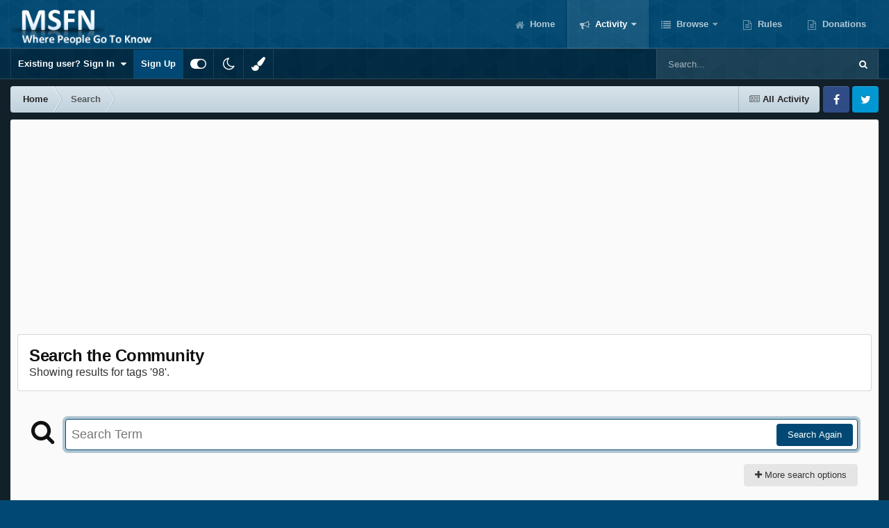

--- FILE ---
content_type: text/html; charset=utf-8
request_url: https://www.google.com/recaptcha/api2/aframe
body_size: 267
content:
<!DOCTYPE HTML><html><head><meta http-equiv="content-type" content="text/html; charset=UTF-8"></head><body><script nonce="qffHGFpfZGnuohusXBa2Dg">/** Anti-fraud and anti-abuse applications only. See google.com/recaptcha */ try{var clients={'sodar':'https://pagead2.googlesyndication.com/pagead/sodar?'};window.addEventListener("message",function(a){try{if(a.source===window.parent){var b=JSON.parse(a.data);var c=clients[b['id']];if(c){var d=document.createElement('img');d.src=c+b['params']+'&rc='+(localStorage.getItem("rc::a")?sessionStorage.getItem("rc::b"):"");window.document.body.appendChild(d);sessionStorage.setItem("rc::e",parseInt(sessionStorage.getItem("rc::e")||0)+1);localStorage.setItem("rc::h",'1763919627958');}}}catch(b){}});window.parent.postMessage("_grecaptcha_ready", "*");}catch(b){}</script></body></html>

--- FILE ---
content_type: text/javascript
request_url: https://msfn.org/board/uploads/javascript_global/root_map.js?v=b6f727f51f1762257902
body_size: 326
content:
var ipsJavascriptMap={"core":{"global_core":"https://msfn.org/board/uploads/javascript_core/global_global_core.js","front_core":"https://msfn.org/board/uploads/javascript_core/front_front_core.js","front_search":"https://msfn.org/board/uploads/javascript_core/front_front_search.js","front_statuses":"https://msfn.org/board/uploads/javascript_core/front_front_statuses.js","front_profile":"https://msfn.org/board/uploads/javascript_core/front_front_profile.js","front_widgets":"https://msfn.org/board/uploads/javascript_core/front_front_widgets.js","front_streams":"https://msfn.org/board/uploads/javascript_core/front_front_streams.js","front_system":"https://msfn.org/board/uploads/javascript_core/front_front_system.js","front_messages":"https://msfn.org/board/uploads/javascript_core/front_front_messages.js","front_ignore":"https://msfn.org/board/uploads/javascript_core/front_front_ignore.js","front_modcp":"https://msfn.org/board/uploads/javascript_core/front_front_modcp.js","admin_core":"https://msfn.org/board/uploads/javascript_core/admin_admin_core.js","admin_support":"https://msfn.org/board/uploads/javascript_core/admin_admin_support.js","admin_system":"https://msfn.org/board/uploads/javascript_core/admin_admin_system.js","admin_dashboard":"https://msfn.org/board/uploads/javascript_core/admin_admin_dashboard.js","admin_stats":"https://msfn.org/board/uploads/javascript_core/admin_admin_stats.js","admin_members":"https://msfn.org/board/uploads/javascript_core/admin_admin_members.js"},"forums":{"front_topic":"https://msfn.org/board/uploads/javascript_forums/front_front_topic.js","front_forum":"https://msfn.org/board/uploads/javascript_forums/front_front_forum.js"},"calendar":{"front_browse":"https://msfn.org/board/uploads/javascript_calendar/front_front_browse.js","front_overview":"https://msfn.org/board/uploads/javascript_calendar/front_front_overview.js"}};;